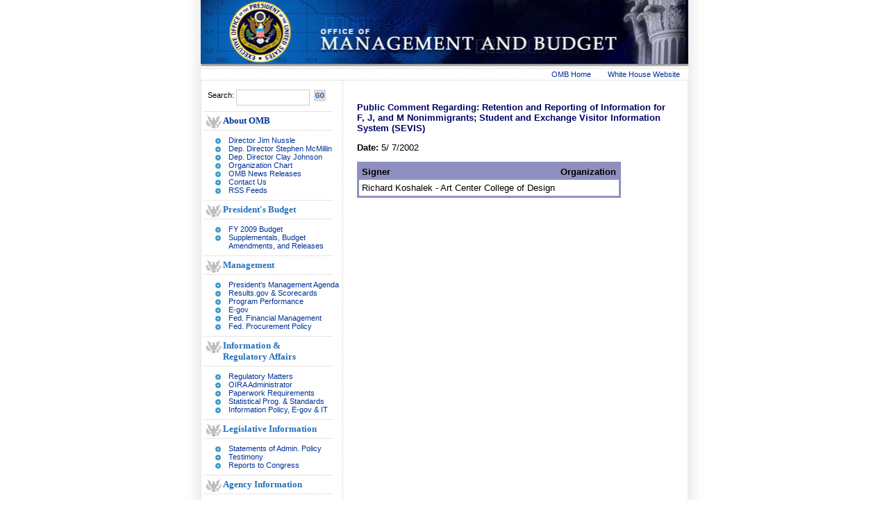

--- FILE ---
content_type: text/html; charset=UTF-8
request_url: https://georgewbush-whitehouse.archives.gov/omb/oira/1115/comments/336.html
body_size: 2341
content:
<!DOCTYPE html PUBLIC "-//W3C//DTD XHTML 1.0 Transitional//EN" "http://www.w3.org/TR/xhtml1/DTD/xhtml1-transitional.dtd">
<html xmlns="http://www.w3.org/1999/xhtml">
<head>
<title>Public Comment Regarding: Retention and Reporting of Information for F, J, and M Nonimmigrants; Student and Exchange Visitor Information System (SEVIS)</title>

<meta name="date"                 content="2002-10-11"/>
<meta name="WT.cg_n"              content="Government"/>
<meta name="WT.cg_s"              content="Office of Management and Budget"/>

<link href="/css/omb.css" rel="stylesheet" type="text/css" />
<link href="/css/omb-print.css" rel="stylesheet" type="text/css" />
</head>
<body bottomMargin="0" topMargin="0" marginwidth="0" marginheight="0">

<!-- BEGIN SKIPLINK -->
<a href="#main-content" id="main" style="position: absolute; top: 2.5em; left: -1000em; width: 20em;" class="noprint">Skip Main Navigation</a>
<!-- END SKIPLINK -->

<DIV align="center">
<DIV id="background-template">
<TABLE cellSpacing="0" cellPadding="0" border="0" width="700" align="center" id="contentarea">
  <TBODY>
  <TR>
  <TD align="center" colSpan="4" id="titlebar">
  <IMG height="96" alt="Office of Management and Budget" src="/omb/images/title-bar.jpg" width="702" border="0" /></TD>
	</TR>
  	<TR>
    <TD class="text" colSpan="4" bgcolor="#FFFFFF"  id="whitehouse">
	 <DIV id="top-bar">
	<A href="/omb/">OMB Home</A> &nbsp;&nbsp;&nbsp;&nbsp;&nbsp;&nbsp; <A href="/">White House Website</A><IMG height="1" alt="" src="/omb/images/spacer.gif" width="10" border="0" /></DIV> </TD>
	</TR>
<TD class="text" valign="top" width="200" id="left-column">
      
      <DIV id="search">
	  <FORM name="seek" action="/omb/query.html" method="get"><INPUT type="hidden" value="omb" name="col"> 
      <TABLE cellspacing="0" cellPadding="0" border="0">
        <TR>
          <TD class="text">Search:&nbsp;</TD>
          <TD><INPUT class="search_box" maxLength="2047" size="12" name="qt" /></TD>
          <TD>
          <INPUT type="image" height="18" alt="GO" width="19" src="/omb/images/btn_go.gif" align="bottom" border="0"  name="submit" />
          
           </TD></TR></TABLE></DIV>
      <DIV class="left_dots"> <a href="/omb/organization/index.html">About OMB</a> </DIV>
<UL class="bullets">
        <LI class="blue"><a href="/omb/organization/office.html#ddomb">Director Jim Nussle</a>
        <LI class="blue"><a href="/omb/organization/office.html#ddm1">Dep. Director Stephen McMillin</a>
        <LI class="blue"><a href="/omb/organization/office.html#ddm2">Dep. Director Clay Johnson</a>
        <LI class="blue"><a href="/omb/omb_org_chart.pdf">Organization Chart</a>
	 <LI class="blue"><a href="/omb/pubpress/index.html">OMB News Releases</a>
        <LI class="blue"><a href="/omb/contact.html">Contact Us</a>
        <LI class="blue"><a href="/omb/rss/index.html">RSS Feeds</a>
</UL>

      <DIV class="left_dots">President's Budget </DIV>
      <UL class="bullets">
        <LI class="blue"><A href="/omb/budget/fy2009/">FY 2009 Budget</A> </LI>
        <LI class="blue"><A href="/omb/budget/amendments.htm">Supplementals, 
        Budget Amendments, and Releases</A> </LI></UL>
	
      <DIV class="left_dots">Management </DIV>
      <UL class="bullets">
        <LI class="blue"><A href="/omb/budintegration/pma_index.html">President's Management Agenda</A> </LI>
        <LI class="blue"><A  href="/results/">Results.gov &amp; Scorecards</A> </LI>
        <LI class="blue"><A href="/omb/performance/index.html">Program Performance</A> </LI>
        <LI class="blue"><A href="/omb/egov/">E-gov</A> </LI>
        <LI class="blue"><A  href="/omb/financial/index.html">Fed. Financial Management</A> </LI>
        <LI class="blue"><A href="/omb/procurement/index.html">Fed. Procurement Policy</A> </LI></UL>
      <DIV class="left_dots">Information &amp;<BR />Regulatory Affairs </DIV>
      <UL class="bullets">
        <LI class="blue"><A href="/omb/inforeg/regpol.html">Regulatory Matters</A> </LI>
        <LI class="blue"><A href="/omb/inforeg/administrator.html">OIRA Administrator</A> </LI>
        <LI class="blue"><A href="/omb/inforeg/infocoll.html">Paperwork Requirements</A> </LI>
        <LI class="blue"><A href="/omb/inforeg/statpolicy.html">Statistical Prog. &amp; Standards</A> </LI>
        <LI class="blue"><A href="/omb/inforeg/infopoltech.html">Information Policy, E-gov &amp; IT</A></LI></UL>
      <DIV class="left_dots">Legislative Information</DIV>
      <UL class="bullets">
        <LI class="blue"><A href="/omb/legislative/sap/index.html">Statements of Admin. Policy</A> </LI>
        <LI class="blue"><A href="/omb/legislative/testimony/index.html">Testimony</A> </LI>
        <LI class="blue"><A href="/omb/legislative/index.html">Reports to Congress</A> </LI></UL>
      <DIV class="left_dots">Agency Information </DIV>
      <UL class="bullets">
        <LI class="blue"><A href="/omb/circulars/index.html">Circulars</A> </LI>
        <LI class="blue"><A href="/omb/memoranda/index.html">Memoranda</A> </LI>
        <LI class="blue"><A href="/omb/bulletins/index.html">Bulletins</A> </LI>
        <LI class="blue"><A href="/omb/privacy/index.html">Privacy Guidance</A> </LI>
        <LI class="blue"><A href="/omb/grants/index.html">Grants Management</A> </LI>
        <LI class="blue"><A href="/omb/reports/index.html">Reports</A> </LI></UL>
		</TD>
		
<TD class="text" vAlign="top" align="left" id="contentarea">
<DIV id="main-content">


<!-- BEGIN -->
<table border="0" cellspacing="10" cellpadding="0">
       <tr>
        <td>
         <font face="Verdana, Arial, Helvetica, sans-serif" size="2">


      

       <h3>Public Comment Regarding: Retention and Reporting of Information for F, J, and M Nonimmigrants; Student and Exchange Visitor Information System (SEVIS)</h3>

       <p>
       <b>Date:</b> 5/ 7/2002
       </p>

       <table border="0" cellspacing="0" cellpadding="3">
       <tr>
       <td bgcolor="#9090c0">

    

       <table border="0" cellspacing="0" cellpadding="4">
        <!-- <th bgcolor="#9090c0" scope=column> -->
        <tr bgcolor="#9090c0">
         <td><b>Signer</b></td>
         <td><b>Organization</b></td>
        </tr>
        <!-- </th> -->

    	<tr bgcolor="#ffffff">
		<td>Richard Koshalek - Art Center College of Design </td>
		<td> </td>
	</tr>


      </table>
      </td>
      </tr>
      </table>

    </td></tr></table>


<!-- END -->


</DIV>
</TD>
</TR>
<TR>
    <TD class="text" vAlign="top" align="middle" colSpan="4"><IMG height="5" alt="" src="/omb/images/spacer.gif" width=1 border=0 /></TD></TR>
  <TR>
    <TD class="text" vAlign="top" align="center" colSpan="4" id="bottombar">
   	
	<DIV id="bottom-links"><A  href="/omb/fedreg/index.html">Federal Register</A>&nbsp;&nbsp;
		  |&nbsp;&nbsp;<A href="/omb/recruitment/index.html">Jobs at OMB</A>&nbsp;&nbsp;|&nbsp;&nbsp;<A
href="/omb/foia/index.html">FOIA</A>&nbsp;&nbsp;|&nbsp;&nbsp;<a href="/omb/no_fear/index.html">No FEAR</a>&nbsp;&nbsp;| &nbsp;<A href="/omb/gils/gils-top.html">OMB Locator</A>&nbsp;&nbsp;|&nbsp;<A
href="/goodbye/6e7a995a27e36abc24f5d7ddf6d115c7b4b40cac.html">USA.gov</A>&nbsp;&nbsp;|&nbsp;&nbsp;<A href="/accessibility.html">Accessibility</A>&nbsp;&nbsp;
			|&nbsp;&nbsp;<A href="/privacy.html">Privacy Policy</A>&nbsp;&nbsp;
			|&nbsp;&nbsp;<A href="/omb/search/">Site Search</A>&nbsp;&nbsp;
			|&nbsp;&nbsp;<A href="/help.html">Help</A></DIV>
</FORM>
</DIV></DIV>

<script src="/js/stat.js" language="javascript" type="text/javascript"></script>
<noscript>
<img alt="" border="0" name="DCSIMG" width="1" height="1" src="http://statse.webtrendslive.com/DCSArO55rNH8I36lrbe6wexE5_5B8I/njs.gif?dcsuri=/nojavascript&amp;WT.js=No"/>
</noscript>

</body>
</html>


--- FILE ---
content_type: text/css
request_url: https://georgewbush-whitehouse.archives.gov/css/omb-print.css
body_size: 215
content:
/* CSS Document */
/* -------------------------------------------------------------------------------
	The White House (http://www.whitehouse.gov)
   -------------------------------------------------------------------------------
	Version:  January 13, 2006
*/

@media print{
  body{ background: background: white; font-size: 12pt;}
    #left-column{ display:none;} 
/*  #titlebar{ display:none;} */
    #contentarea{ width: auto; 
	margin: 0 20px 0 0;
	padding: 0; 
	border: 0;
	float: none !important;
	color: black; 
	background: transparent;
}
  #contentarea2{ width: 85%;}
  #whitehouse{ display:none;}
  #bottombar{ display:none;}
  #bottombar2{ display:none;}
  DIV#background-template {background: none;}
  DIV#background {background: none;}
  DIV#one-column {width: 85%;}
  DIV#main-content {width: 85%;}
}